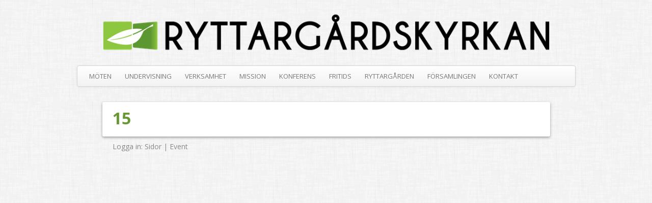

--- FILE ---
content_type: text/css
request_url: https://www.ryttargardskyrkan.se/assets/css/app.css
body_size: 2406
content:
/* === Base ================================================================= */

body {
  background-color: #ddd;
  background-image: url('../img/furley_bg.jpg');
  padding-left: 0px;
  padding-right: 0px;
  font-family: 'Open Sans', arial;
  font-weight: 400;
  font-size: 14px;
}

/* === Header =============================================================== */

.header-image {
  padding-left: 50px;
  padding-right: 50px;
  padding-bottom: 7px;
}

@media (max-width: 767px) {
  .header-image {
    margin-top: 5px;
    margin-bottom: 5px;
    padding-left: 10px;
    padding-right: 60px;
  }
}

.navbar .navbar-inner {
  padding: 0 10px;
}

.navbar .nav {
  margin: 0px;
}

.navbar .nav > li > a {
  text-transform: uppercase;
  font-size: 13px;
  padding-left: 13px;
  padding-right: 13px;
}

#mobileMenuToggle {
  position: fixed;
  top: 5px;
  right: 0px;
  z-index: 1111;
  padding: 3px;
  background-color: #693;
  color: #fff;

  -moz-box-shadow:    5px 2px 5px #000;
  -webkit-box-shadow: 5px 2px 5px #000;
  -o-box-shadow:      5px 2px 5px #000;
  -ms-box-shadow:     5px 2px 5px #000;
  box-shadow:         5px 2px 5px #000;

  -moz-border-radius:    3px 0 0 3px;
  -webkit-border-radius: 3px 0 0 3px;
  -o-border-radius:      3px 0 0 3px;
  -ms-border-radius:     3px 0 0 3px;
  border-radius:         3px 0 0 3px;
  behavior: url('/assets/css/PIE.htc');
}

#mobileMenuToggle:hover {
  cursor: pointer;
}

#mobileMenu {
  display: none;
  background: #ffffff;
  position: fixed;
  top: 0px;
  width: 100%;
  z-index: 1110;

  -moz-box-shadow:    0 0 10px #222;
  -webkit-box-shadow: 0 0 10px #222;
  -o-box-shadow:      0 0 10px #222;
  -ms-box-shadow:     0 0 10px #222;
  box-shadow:         0 0 10px #222;
  behavior: url('/assets/css/PIE.htc');
}

.mobileMenuHeader {
  margin-top: 5px;
  margin-bottom: 15px;
  padding-left: 10px;
  padding-right: 60px;
}

.mobileNav {
  padding: 0px;
  margin: 0px;
}

.mobileNav > li {
  padding: 8px 25px;
  list-style: none;
  text-transform: uppercase;
  background-color: #fff;
  min-width: 100%;
  
  -moz-box-shadow:    0 2px 4px #999;
  -webkit-box-shadow: 0 2px 4px #999;
  -o-box-shadow:      0 2px 4px #999
  -ms-box-shadow:     0 2px 4px #999
  box-shadow:         0 2px 4px #999;
  behavior: url('/assets/css/PIE.htc');
}

.mobileNav > li > a {
  display: block; /* Makes <a> detect click on the whole row */
}

#searchBox {
  padding-top: 15px;
  height: 35px;
  background-color: #8fb149;
  background-image: url('../img/calendar-background.png');
}

#map {
  cursor: pointer;
}

/* === Content  ============================================================= */

#content {
  max-width: 979px;
  margin-left: auto;
  margin-right: auto;
  padding-top: 5px;
}

h1, h2, h3, h4 {
  text-transform: uppercase;
  font-family: 'Open Sans', sans-serif;
  font-weight: 700;
  color: #693;
}

h1 {
  font-size: 32px;
  line-height: 32px;
  padding-top: 6px;
}

h2 {
  font-size: 20px;
  line-height: 20px;
  padding-top: 6px;
}

h3 {
  font-size: 16px;
  line-height: 16px;
}

h4 {
  font-size: 14px;
  line-height: 14px;
}

.contentBox {
  margin-top: 10px;
  margin-bottom: 10px;
  padding-bottom: 10px;
  background-color: #fff;
  -moz-box-shadow:    0px 2px 5px 0px #999;
  -webkit-box-shadow: 0px 2px 5px 0px #999;
  -o-box-shadow:      0px 2px 5px 0px #999;
  -ms-box-shadow:     0px 2px 5px 0px #999;
  box-shadow:         0px 2px 5px 0px #999;
  -moz-border-radius: 3px;
  -webkit-border-radius: 3px;
  -o-border-radius: 3px;
  -ms-border-radius: 3px;
  border-radius: 3px;
  behavior: url('/assets/css/PIE.htc');
  overflow: hidden;
}

.contentBox a {
  color: #693;
}

.hideHref a {
  color: #000;
}

.hideHref a:hover {
  color: #693;
}

.contentBox dt {
  font-size: 14px;
  text-transform: uppercase;
}

.contentGroupHeader {
  background-size: auto 100%;
  height: 150px;
}

.contentGroupHeader > h1 {
  padding-top: 65px;
  font-size: 64px;
  line-height: 64px;
  color: #fff;
  text-shadow: 0px 0px 10px #000;
}

.readMore:after {
  display: inline-block;
  margin-left: 4px;
  padding: 2px 2px;
  color: #555;
  background-color: #eee;
  border: solid 1px #ccc;
  -moz-border-radius: 3px;
  -webkit-border-radius: 3px;
  -o-border-radius: 3px;
  -ms-border-radius: 3px;
  border-radius: 3px;
  behavior: url('/assets/css/PIE.htc');
  font-size: 12px;
  line-height: 12px;
  content: "Läs mer...";
}

.ageAndTime {
  margin-top: 0px;
  margin-bottom: 10px;
}
.ageAndTime > span {
  -moz-border-radius: 2px;
  -webkit-border-radius: 2px;
  -o-border-radius: 2px;
  -ms-border-radius: 2px;
  border-radius: 2px;
  behavior: url('/assets/css/PIE.htc');
  border: 1px solid #ddd;
  padding: 2px 5px;
  margin-bottom: 10px;
}

.dividerHor {
  border-bottom: 1px solid #ddd;
}

.dividerVert {
  border-left: 1px solid #ddd;
  margin: 0px 5px;
  padding: 0px;
}

.fileDownload {
  margin: 2px 2px;
  padding: 2px 4px;
  background-color: #eee;
  border: 1px solid #ddd;
  display: inline-block;
}

.fileDownload:hover {
  border: 1px solid #777;
  color: #000;
  text-decoration: none;
}

.estyle {
  color: #361;
  padding: 0 4px;
}

@media (max-width: 767px) {
  h1 {
    font-size: 22px;
    line-height: 22px;
  }
  
  h2 {
    font-size: 14px;
    line-height: 14px;
  }
  
  h3 {
    font-size: 12px;
    line-height: 12px;
  }
  
  h4 {
    font-size: 12px;
    line-height: 12px;
  }
  
  .contentGroupHeader {
    height: 100px;
  }

  .contentGroupHeader > h1 {
    padding-top: 45px;
    font-size: 36px;
    line-height: 36px;
  }
}



/* === Padding and margin =================================================== */

.paddingBoth {
  padding-left: 20px;
  padding-right: 20px;
}

.paddingLeft {
  padding-left: 10px;
}

.paddingRight {
  padding-right: 10px;
}

.marginBoth {
  margin-left: 50px;
  margin-right: 50px;
}

.marginLeft {
  margin-left: 10px;
  margin-right: 0px;
}

.marginRight {
  margin-left: 0px;
  margin-right: 10px;
}

.marginBottom {
  margin-bottom: 10px;
}

.marginMoveUp {
  margin-top: -25px;
  padding-top: 10px;
}

@media (max-width: 767px) {
  .paddingBoth {
    padding-left: 10px;
    padding-right: 10px;
  }
  .paddingLeft {
    padding-left: 0px;
  }
  .paddingRight {
    padding-right: 0px;
  }
  .marginBoth {
    margin-left: 10px;
    margin-right: 10px;
  }
  .marginLeft,
  .marginRight {
    margin-left: 0px;
    margin-right: 0px;
  }
}

.smallBox {
  width: 45%;
  margin: 0 0 10px 0;
  padding: 0 0;
  border: 4px solid #fff;
  -webkit-border-radius: 4px;
  -moz-border-radius: 4px;
  -o-border-radius: 4px;
  border-radius: 4px;
  box-shadow: 0 1px 4px rgba(0,0,0,.2);
  -webkit-box-shadow: 0 1px 4px rgba(0,0,0,.2);
  -moz-box-shadow: 0 1px 4px rgba(0,0,0,.2);
  -o-box-shadow: 0 1px 4px rgba(0,0,0,.2);
  zoom: 1;
  behavior: url('/assets/css/PIE.htc');
}

/* === Image positioning ==================================================== */

figure {
  padding: 0px;
  margin: 0px;
}

.imgLeft {
  float: left;
  margin-right: 20px;
}

.imgCenter {
  display: block;
  margin: 0 auto;
}

.imgRight {
  float: right;
  margin-left: 20px;
}

@media (max-width: 640px) {

  .imgLeft {
    float: none;
    display: block;
    margin: auto;
  }

  .imgRight {
    float: none;
    display: block;
    margin: auto;
  }
}

.imgWidth180 {
  max-width: 180px;
}

/* === Calendar ============================================================= */

.swipe {
  overflow: hidden;
  visibility: hidden;
  position: relative;
}
.swipe-wrap {
  overflow: hidden;
  position: relative;
}
.swipe-wrap div {
  float: left;
  width: 100%;
  position: relative;
}

.cal-container {
  margin: 0;
  background-image: url('../img/calendar-background.png');

  color: #000;
  text-rendering: optimizelegibility;
  font-family: 'Open Sans', sans-serif;;
  font-weight: 700;
  font-size: 14px;
  line-height: 14px;
}

.cal-container table {
  min-width: 100%;
}

.cal-container td {
  vertical-align: top;
}

.cal-header {
  font-size: 18px;
  line-height: 18px;
  text-align: center;
  padding: 6px 6px 0px 6px;
  color: #2A5F21;
	background-color: #eee; /* IE8 */
  background-color: rgba(255,255,255,0.5);
}

.cal-header > small {
  display: block;
  font-size: 12px;
}

.cal-btn-prev {
  float: left;
  margin: 6px;
}

.cal-btn-next {
  float: right;
  margin: 6px;
}

.cal-divider {
  height: 2px;
  -moz-box-shadow:    0 5px 10px   0px #000 inset;
  -webkit-box-shadow: 0 5px 10px   0px #000 inset;
  -o-box-shadow:      0 5px 10px -10px #000 inset;
  -ms-box-shadow:     0 5px 10px -10px #000 inset;
  box-shadow:         0 5px 10px -10px #000 inset;
  behavior: url('/assets/css/PIE.htc');
}

.cal-date {
  width: 45px;
  min-height: 80px;
  height: 80px;
}

.cal-date > div {
  font-size: 18px;
  line-height: 18px;
  text-transform: uppercase;
  background-color: #eee; /* IE8 */
  background-color: rgba(255,255,255,0.5);
  padding: 4px 4px;
  margin: 2px 2px 4px 4px;
  color: #2A5F21;
  float: left;
  max-width: 30px;
  min-width: 30px;
  display: inline;
  text-align: center;

  -moz-box-shadow:    0 0 8px -3px #000;
  -webkit-box-shadow: 0 0 8px -3px #000;
  -o-box-shadow:      0 0 8px -3px #000;
  -ms-box-shadow:     0 0 8px -3px #000;
  box-shadow:         0 0 8px -3px #000;
  -moz-border-radius: 3px;
  -webkit-border-radius: 3px;
  -o-border-radius: 3px;
  -ms-border-radius: 3px;
  border-radius: 3px;
}

.cal-date > div > p {
  display: block;
  font-size: 10px;
  line-height: 10px;
  text-transform: uppercase;
  color: #000;
  margin: 0px;
}

.cal-sunday > div > p {
  color: #a00;
}

.cal-time {
  padding-top: 4px;
  width: 47px;

  text-transform: uppercase;
  color: #fff;
  text-shadow: 0px 0px 2px #555;
  letter-spacing: 1px;
}

.cal-event {
  padding-top: 4px;
  text-transform: uppercase;
  overflow: hidden;
  text-overflow: ellipsis;
  color: #fff;
  text-shadow: 0px 0px 2px #555;
  letter-spacing: 1px;
  max-width: 0px;
}

.cal-desc {
  font-family: 'Helvetica Neue', Helvetica, Arial, sans-serif;
  font-size: 14px;
  line-height: 18px;
  color: #000;
}

/* === Noticebox ============================================================ */

#noticeboxSwipe {
  background-color: #fff;
  margin: 4px;
  border-radius: 4px;
}

.noticebox > img {
  width: 100%;
}

.noticeboxNav {
  width: 100%;
  margin-top: -10px;
}
.noticeboxNav ul {
  margin-left: 0;
}
.noticeboxNav li {
  margin: 0 0 0 6px;
  padding: 0;
  display: inline-block;
  zoom: 1;
  *display: inline;
  vertical-align: top;
}
.noticeboxNav li a {
  min-width: 40px;
  max-width: 100px;
  height: 14px;
  display: block;
  padding: 5px 5px 2px 5px;
  color: #bbb;
  background-color: #777;
  overflow: hidden;
  white-space: nowrap;
  text-overflow: ellipsis;
  text-transform: uppercase;
  text-decoration: none;
  font-family: 'Open Sans', sans-serif;
  font-weight: 700;
  font-size: 10px;
  line-height: 10px;
  -webkit-border-radius: 0 0 4px 4px;
  -moz-border-radius: 0 0 4px 4px;
  -o-border-radius: 0 0 4px 4px;
  border-radius: 0 0 4px 4px;
  -moz-box-shadow: 0 2px 2px rgba(0,0,0,0.5);
  -webkit-box-shadow: 0 2px 2px rgba(0,0,0,0.5);
  -ms-box-shadow: 0 2px 2px rgba(0,0,0,0.5);
  box-shadow: 0 2px 2px rgba(0,0,0,0.5);
  behavior: url('/assets/css/PIE.htc');

  -webkit-transition: all .2s ease-in-out;
  -moz-transition: all .2s ease-in-out;
  transition: all .2s ease-in-out;
}
.noticeboxNav li a:hover {
  color: #693;
  background-color: #fff;
}
.noticeboxNav li a.on {
  color: #693;
  background-color: #fff;
}

@media (max-width: 767px) {
  .noticeboxNav li a {
    min-width: 50px;
    max-width: 50px;
  }
}


/* === News =============================================================== */

.newsMeta {
  line-height: 7px;
  font-size: 11px;
  color: #999;
}

.newsImg {
  max-height: 100px;
  padding: 10px 0 20px 0;
}

@media (max-width: 767px) {
  .newsImg {
    max-height: 100px;
    padding: 5px 0 0 0;
  }
}

/* === Person =============================================================== */

.person > img {
  float: left;
}

.person > h4 {
  padding-top: 20px;
  padding-left: 150px;
}

.person > p {
  padding-left: 150px;
  line-height: 14px;
}

/* === Teaching ============================================================== */

/*
.teachingThemeImg {
  float: left;
  margin-right: 20px;
  max-width: 100px;
}
*/
.teachingMeta {
  line-height: 13px;
  font-size: 12px;
  color: #999;
}


.acal-date {
  width: 45px;

  text-rendering: optimizelegibility;
  font-family: 'Open Sans', arial;
  font-weight: 700;
}

.acal-date > div {
  font-size: 22px;
  line-height: 32px;
  text-transform: uppercase;
  background-color: #f5f5f5;
/*  padding: 4px 4px; */
  margin: 0;
  color: #2A5F21;
  float: right;
  max-width: 40px;
  min-width: 40px;
  display: inline;
  text-align: center;

  border-left: 1px solid #eee;
  border-bottom: 1px solid #eee;
  -moz-border-radius: 0 0 0 3px;
  -webkit-border-radius: 0 0 0 3px;
  -o-border-radius: 0 0 0 3px;
  -ms-border-radius: 0 0 0 3px;
  border-radius: 0 0 0 3px;
}

.acal-date > div > p {
  display: block;
  font-size: 10px;
  line-height: 10px;
  text-transform: uppercase;
  color: #555;
  margin: 0px;
  padding: 0 4px 4px 4px;
}






@media (max-width: 480px) {
  .teachingThemeImg {
    max-width: 60px;
  }
}


/* === Footer =============================================================== */

/* ==========================================================================
   WordPress Generated Classes
   See: http://codex.wordpress.org/CSS#WordPress_Generated_Classes
   ========================================================================== */

.aligncenter { display: block; margin: 0 auto; }
.alignleft { float: left; }
.alignright { float: right; }
figure.alignnone { margin-left: 0; margin-right: 0; }


--- FILE ---
content_type: text/javascript
request_url: https://www.ryttargardskyrkan.se/assets/js/vendor/swipe.min.js
body_size: 3285
content:
/*
 * Swipe 2.0
 *
 * Brad Birdsall
 * Copyright 2012, Licensed GPL & MIT
 *
*/

window.Swipe = function(element, options) {

  var _this = this;

  // return immediately if element doesn't exist
  if (!element) return;

  // reference dom elements
  this.container = element;
  this.element = this.container.children[0];

  // simple feature detection
  this.browser = {
    touch: (function() {
      return ('ontouchstart' in window) || window.DocumentTouch && document instanceof DocumentTouch;
    })(),
    transitions: (function() {
      var temp = document.createElement('swipe'),
          props = ['perspectiveProperty', 'WebkitPerspective', 'MozPerspective', 'OPerspective', 'msPerspective'];
      for ( var i in props ) {
        if (temp.style[ props[i] ] !== undefined) return true;
      }
      return false;
    })()
  };

  // retreive options
  options = options || {};
  this.index = options.startSlide || 0;
  this.speed = options.speed || 300;
  this.callback = options.callback || function() {};
  this.transitionEnd = options.transitionEnd || function() {};
  this.delay = options.auto || 0;
  this.cont = (options.continuous != undefined) ? !!options.continuous : true;
  this.disableScroll = !!options.disableScroll;

  // verify index is a number not string
  this.index = parseInt(this.index,10);

  // trigger slider initialization
  this.setup();

  // begin auto slideshow
  this.begin();

  // add event listeners
  if (this.element.addEventListener) {
    if (!!this.browser.touch) {
      this.element.addEventListener('touchstart', this, false);
      this.element.addEventListener('touchmove', this, false);
      this.element.addEventListener('touchend', this, false);
    }
    if (!!this.browser.transitions) {
      this.element.addEventListener('webkitTransitionEnd', this, false);
      this.element.addEventListener('msTransitionEnd', this, false);
      this.element.addEventListener('oTransitionEnd', this, false);
      this.element.addEventListener('transitionend', this, false);
    }
    window.addEventListener('resize', this, false);
  }

  // to play nice with old IE
  else {
    window.onresize = function () {
      _this.setup();
    };
  }

};

Swipe.prototype = {

  setup: function() {

    // get and measure amt of slides
    this.slides = this.element.children;
    this.length = this.slides.length;
    this.cache = new Array(this.length);

    // return immediately if their are less than two slides
    if (this.length < 2) return;

    // determine width of each slide
    this.width = this.container.getBoundingClientRect().width || this.container.offsetWidth;

    // return immediately if measurement fails
    if (!this.width) return;

    // store array of slides before, current, and after
    var refArray = [[],[],[]];

    this.element.style.width = (this.slides.length * this.width) + 'px';

    // stack elements
    for (var index = this.length - 1; index > -1; index--) {

      var elem = this.slides[index];

      elem.style.width = this.width + 'px';
      elem.setAttribute('data-index', index);

      if (this.browser.transitions) {
        elem.style.left = (index * -this.width) + 'px';
      }

      // add this index to the reference array    0:before 1:equal 2:after
      refArray[this.index > index ? 0 : (this.index < index ? 2 : 1)].push(index);

    }

    if (this.browser.transitions) {
      
      // stack left, current, and right slides
      this._stack(refArray[0],-1);
      this._stack(refArray[1],0);
      this._stack(refArray[2],1);

    } else {
      // move "viewport" to put current slide into view
      this.element.style.left = (this.index * -this.width)+"px";
    }

    this.container.style.visibility = 'visible';

  },

  auto: function(time) {
    this.delay = 0;
    clearTimeout(this.interval);
  },

  kill: function() {

    // cancel slideshow
    this.delay = 0;
    clearTimeout(this.interval);

    // clear all translations
    var slideArray = [];
    for (var i = this.slides.length - 1; i >= 0; i--) {
      this.slides[i].style.width = '';
      slideArray.push(i);
    }
    this._stack(slideArray,0);

    var elem = this.element;
    elem.className = elem.className.replace('swipe-active','');

    // remove event listeners
    if (this.element.removeEventListener) {
      if (!!this.browser.touch) {
        this.element.removeEventListener('touchstart', this, false);
        this.element.removeEventListener('touchmove', this, false);
        this.element.removeEventListener('touchend', this, false);
      }
      if (!!this.browser.transitions) {
        this.element.removeEventListener('webkitTransitionEnd', this, false);
        this.element.removeEventListener('msTransitionEnd', this, false);
        this.element.removeEventListener('oTransitionEnd', this, false);
        this.element.removeEventListener('transitionend', this, false);
      }
      window.removeEventListener('resize', this, false);
    }

    // kill old IE! you can quote me on that ;)
    else {
      window.onresize = null;
    }

  },  

  getPos: function() {
    
    // return current index position
    return this.index;

  },

  prev: function(delay) {

    // cancel slideshow
    this.delay = delay || 0;
    clearTimeout(this.interval);

    // if not at first slide
    if (this.index) this.slide(this.index-1, this.speed);
    else if (this.cont) this.slide(this.length-1, this.speed);

  },

  next: function(delay) {

    // cancel slideshow
    this.delay = delay || 0;
    clearTimeout(this.interval);

    if (this.index < this.length - 1) this.slide(this.index+1, this.speed); // if not last slide
    else if (this.cont) this.slide(0, this.speed); //if last slide return to start

  },

  begin: function() {

    var _this = this;

    this.interval = (this.delay)
      ? setTimeout(function() { 
        _this.next(_this.delay);
      }, this.delay)
      : 0;
    
  },

  handleEvent: function(e) {
    switch (e.type) {
      case 'touchstart': this.onTouchStart(e); break;
      case 'touchmove': this.onTouchMove(e); break;
      case 'touchend': this.onTouchEnd(e); break;
      case 'webkitTransitionEnd':
      case 'msTransitionEnd':
      case 'oTransitionEnd': // opera 11 and below
      case 'otransitionend': // opera 12 (and above?)
      case 'transitionend': this.onTransitionEnd(e); break;
      case 'resize': this.setup(); break;
    }
    
    e.stopPropagation();
  },

  onTouchStart: function(e) {

    var _this = this;
    
    _this.start = {

      // get touch coordinates for delta calculations in onTouchMove
      pageX: e.touches[0].pageX,
      pageY: e.touches[0].pageY,

      // set initial timestamp of touch sequence
      time: Number( new Date() )

    };

    // used for testing first onTouchMove event
    _this.isScrolling = undefined;
    
    // reset deltaX
    _this.deltaX = 0;

  },

  onTouchMove: function(e) {

    var _this = this;

    // ensure swiping with one touch and not pinching
    if(e.touches.length > 1 || e.scale && e.scale !== 1) return;

    _this.deltaX = e.touches[0].pageX - _this.start.pageX;

    // determine if scrolling test has run - one time test
    if ( typeof _this.isScrolling == 'undefined') {
      _this.isScrolling = !!( _this.isScrolling || Math.abs(_this.deltaX) < Math.abs(e.touches[0].pageY - _this.start.pageY) );
    }

    // if user is not trying to scroll vertically
    if (!_this.isScrolling) {

      // prevent native scrolling 
      e.preventDefault();

      // cancel slideshow
      _this.delay = 0;
      clearTimeout(_this.interval);

      // increase resistance if first or last slide
      _this.deltaX = 
        _this.deltaX / 
          ( (!_this.index && _this.deltaX > 0               // if first slide and sliding left
            || _this.index == _this.length - 1              // or if last slide and sliding right
            && _this.deltaX < 0                            // and if sliding at all
          ) ?                      
          ( Math.abs(_this.deltaX) / _this.width + 1 )      // determine resistance level
          : 1 );                                          // no resistance if false
      
      // translate immediately 1:1
      _this._move([_this.index-1,_this.index,_this.index+1],_this.deltaX);

    } else if (_this.disableScroll) {

      // prevent native scrolling 
      e.preventDefault();

    }

  },

  onTouchEnd: function(e) {

    var _this = this;

    // determine if slide attempt triggers next/prev slide
    var isValidSlide = 
          Number(new Date()) - _this.start.time < 250      // if slide duration is less than 250ms
          && Math.abs(_this.deltaX) > 20                   // and if slide amt is greater than 20px
          || Math.abs(_this.deltaX) > _this.width/2,        // or if slide amt is greater than half the width

    // determine if slide attempt is past start and end
        isPastBounds = 
          !_this.index && _this.deltaX > 0                          // if first slide and slide amt is greater than 0
          || _this.index == _this.length - 1 && _this.deltaX < 0,    // or if last slide and slide amt is less than 0
        
        direction = _this.deltaX < 0; // true:right false:left

    // if not scrolling vertically
    if (!_this.isScrolling) {

      if (isValidSlide && !isPastBounds) {
        if (direction) {
          _this._stack([_this.index-1],-1);
          _this._slide([_this.index,_this.index+1],-_this.width,_this.speed);
          _this.index += 1;
        } else {
          _this._stack([_this.index+1],1);
          _this._slide([_this.index-1,_this.index],_this.width,_this.speed);
          _this.index += -1;
        }
        _this.callback(_this.index, _this.slides[_this.index]);
      } else {
        _this._slide([_this.index-1,_this.index,_this.index+1],0,_this.speed);
      }

    }

  },

  onTransitionEnd: function(e) {

    if (this._getElemIndex(e.target) == this.index) { // only call transition end on the main slide item

      if (this.delay) this.begin();

      this.transitionEnd(this.index, this.slides[this.index]);

    }

  },

  slide: function(to, speed) {
    
    var from = this.index;

    if (from == to) return; // do nothing if already on requested slide
    
    if (this.browser.transitions) {
      var toStack = Math.abs(from-to) - 1,
          direction = Math.abs(from-to) / (from-to), // 1:right -1:left
          inBetween = [];

      while (toStack--) inBetween.push( (to > from ? to : from) - toStack - 1 );

      // stack em
      this._stack(inBetween,direction);

      // now slide from and to in the proper direction
      this._slide([from,to],this.width * direction,this.speed);
    }
    else {
      this._animate(from*-this.width, to * -this.width, this.speed)
    }

    this.index = to;

    this.callback(this.index, this.slides[this.index]);

  },

  _slide: function(nums, dist, speed) {

    var _slides = this.slides,
        l = nums.length;

    while(l--) {

      this._translate(_slides[nums[l]], dist + this.cache[nums[l]], speed ? speed : 0);

      this.cache[nums[l]] += dist;

    }

  },

  _stack: function(nums, pos) {  // pos: -1:left 0:center 1:right

    var _slides = this.slides,
        l = nums.length,
        dist = this.width * pos;

    while(l--) {
      
      this._translate(_slides[nums[l]], dist, 0);

      this.cache[nums[l]] = dist;

    }

  },

  _move: function(nums, dist) { // 1:1 scrolling

    var _slides = this.slides,
        l = nums.length;

    while(l--) this._translate(_slides[nums[l]], dist + this.cache[nums[l]], 0);

  },

  _translate: function(elem, xval, speed) {
    
    if (!elem) return;

    var style = elem.style;

    // set duration speed to 0
    style.webkitTransitionDuration = 
    style.MozTransitionDuration = 
    style.msTransitionDuration = 
    style.OTransitionDuration = 
    style.transitionDuration = speed + 'ms';

    // translate to given position
    style.webkitTransform = 'translate(' + xval + 'px,0)' + 'translateZ(0)';
    style.msTransform = 
    style.MozTransform = 
    style.OTransform = 'translateX(' + xval + 'px)';

  },

  _animate: function(from, to, speed) {

    var elem = this.element;

    if (!speed) { // if not an animation, just reposition
      
      elem.style.left = to + 'px';

      return;

    }
    
    var _this = this,
        start = new Date(),
        timer = setInterval(function() {

          var timeElap = new Date() - start;
          if (timeElap > speed) {
            elem.style.left = to + 'px';  // callback after this line
            if (_this.delay) _this.begin();
            _this.transitionEnd(_this.index, _this.slides[_this.index]);

            clearInterval(timer);
            return;
          }

          elem.style.left = (( (to - from) * (Math.floor((timeElap / speed) * 100) / 100) ) + from) + 'px';

        }, 4);

  },

  _getElemIndex: function(elem) {
    
    return parseInt(elem.getAttribute('data-index'),10);

  }

};


if ( window.jQuery || window.Zepto ) {
  (function($) {
    $.fn.Swipe = function(params) {
      return this.each(function() {
        var _this = $(this);
        _this.data('Swipe', new Swipe(_this[0], params));
      });
    }
  })( window.jQuery || window.Zepto )
}

--- FILE ---
content_type: text/javascript
request_url: https://www.ryttargardskyrkan.se/assets/js/main.js
body_size: 1366
content:
/**
 * Request and render palmate calendar
 */
function PalmateCalendar(rangeMode, selector, requestUrl) {
  var rowDivider = '<tr><td colspan="3" class="cal-divider"></td></tr>';
  var emptyDay = '<td colspan="2"></td>';
  var weekDayNames = [ '', 'mån', 'tis', 'ons', 'tor', 'fre', 'lör', 'sön'];
  var monthNames = [ '', 'januari', 'februari', 'mars', 'april', 'maj', 'juni', 'juli', 'augusti', 'september', 'oktober', 'november', 'december'];

  var calendarElement = $(selector);
  var rangeOffset = 0;

  function calendarHeader(calendar) {
    if (rangeMode == 'week') {
      return 'Vecka ' + calendar.week + ', ' + calendar.year + '<small>' + calendarMonths(calendar) + '</small>';
    } else {
      var month = calendarMonths(calendar);
      return month.charAt(0).toUpperCase() + month.slice(1) + '<small>' + calendar.year + '</small>';
    }
  }

  function dayBox(day) {
    var rowSpan = 1;
    if (day.events.length > 0) {
      rowSpan = day.events.length;
      for (var index = 0; index < day.events.length; index++) {
        if (day.events[index].description) {
          rowSpan++;
        }
      }
    }
    var sundayClass = day.weekDay == 7 ? ' cal-sunday' : '';
    return '<td rowspan="' + rowSpan + '" class="cal-date' + sundayClass + '"><div>' + parseInt(day.date.substr(8,2), 10) + '<p>' + weekDayNames[day.weekDay] + '</p></div></td>';
  }

  function eventTitle(event) {
    return '<td class="cal-time">' + event.startTime.substr(11,5) + '</td><td class="cal-event">' + event.title + '</td>';
  }

  function eventDescription(event) {
    return '</tr><tr><td></td><td class="cal-desc">' + event.description.replace(/\n/gi, '<br>') + '</td>';
  }

  function calendarMonths(calendar) {
    var startMonth = parseInt(calendar.fromDate.substr(5,2), 10);
    var endMonth = parseInt(calendar.untilDate.substr(5,2), 10);
    if (startMonth != endMonth) {
      return [monthNames[startMonth], monthNames[endMonth]].join(' - ');
    } else {
      return monthNames[startMonth];
    }
  }

  function requestCalendar() {
    calendarElement.find('.cal-btn-prev').addClass('disabled');
    calendarElement.find('.cal-btn-next').addClass('disabled');
    calendarElement.find('.cal-content').css('opacity', 0.5);

    $.ajax({
      url: requestUrl,
      data: { rangeMode : rangeMode, rangeOffset : rangeOffset },
      type: 'get',
      dataType: 'json',
      success: function(calendarData) {
        renderCalendar(calendarData);
        calendarElement.find('.cal-btn-prev').removeClass('disabled');
        calendarElement.find('.cal-btn-next').removeClass('disabled');
        calendarElement.find('.cal-content').css('opacity', 1.0);
      }
    });
  }

  function renderCalendar(calendarData) {
    var calHtml = [];
    calHtml.push('<table><tbody>');
    for (var index = 0; index < calendarData.days.length; index++) {
      var day = calendarData.days[index];
      calHtml.push(rowDivider);

      calHtml.push('<tr>');
      calHtml.push(dayBox(day));
      if (day.events) {
        for (var eventIndex = 0; eventIndex < day.events.length; eventIndex++) {
          var event = day.events[eventIndex];
          if (eventIndex > 0) {
            calHtml.push('</tr><tr>');
          }
          calHtml.push(eventTitle(event));
          if (event.description) {
            calHtml.push(eventDescription(event));
          }
        }
      } else {
        calHtml.push(emptyDay);
      }
      calHtml.push('</tr>');
    };
    calHtml.push('</tbody></table>');
  
    calendarElement.find('.cal-header').html(calendarHeader(calendarData));
    calendarElement.find('.cal-content').html(calHtml.join(''));
  }

  function showPrev() {
    rangeOffset--;
    requestCalendar();
  }

  function showNext() {
    rangeOffset++;
    requestCalendar();
  }
  
  return {
    init     : requestCalendar,
    showPrev : showPrev,
    showNext : showNext
  }
}


/**
* Replace map image with iframe of OpenStreetMap content
* Android 2.3 devices has a bug with iframes that positioned them at start of page
*/
function replaceWithMap() {
  var mapextent = $("#map").attr('data-mapextent');
  var markerpos = $("#map").attr('data-markerpos');
  $("#map").replaceWith('<iframe width="100%" height="300px" frameborder="0" scrolling="no" marginheight="0" marginwidth="0" src="http://www.openstreetmap.org/export/embed.html?bbox=' + mapextent + '&amp;layer=mapquest&amp;marker=' + markerpos + '" style="border: 1px solid black"></iframe>');
}


/**
* Expand next element and removes the specified element
*/
function expandNextElem(element) {
  $(element).css({"display": "none"});
  $(element).next().css({"max-height": ""});
}

/**
* Removes email spam fix after document is ready
*/
function email_at_replace() {
  $(function() {
    setTimeout(function() {
      $("i.email-at").replaceWith("@");
    }, 2000);
  });
}
